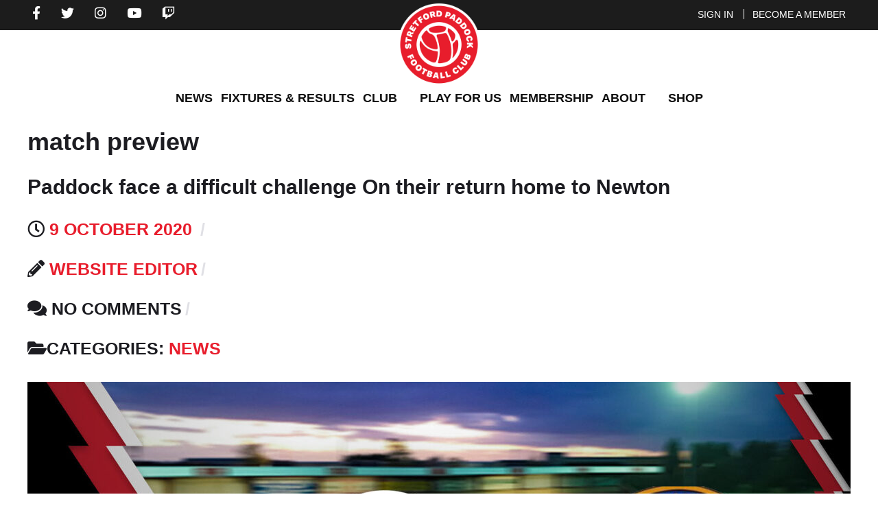

--- FILE ---
content_type: text/html; charset=UTF-8
request_url: https://stretfordpaddockfc.com/tag/match-preview/
body_size: 12862
content:
<!DOCTYPE html><html lang="en-US" dir="ltr"><head><style id="litespeed-ucss">body:after{content:url(/wp-content/plugins/instagram-feed/img/sbi-sprite.png);display:none}@font-face{font-display:swap;font-family:slick;font-style:normal;font-weight:400;src:url(/wp-content/plugins/streamweasels-twitch-integration/public/dist/fonts/slick.eot);src:url(/wp-content/plugins/streamweasels-twitch-integration/public/dist/fonts/slick.eot?#iefix)format("embedded-opentype"),url(/wp-content/plugins/streamweasels-twitch-integration/public/dist/fonts/slick.woff)format("woff"),url(/wp-content/plugins/streamweasels-twitch-integration/public/dist/fonts/slick.ttf)format("truetype"),url(/wp-content/plugins/streamweasels-twitch-integration/public/dist/fonts/slick.svg#slick)format("svg")}:root{--logo-bg-colour:transparent;--logo-border-colour:transparent;--max-width:none;--tile-bg-colour:#0e0e10;--tile-title-colour:#dedee3;--tile-subtitle-colour:#adb8a8;--tile-rounded-corners:0;--hover-colour:transparent;--controls-bg-colour:#000;--controls-arrow-colour:#fff;--controls-border-colour:#fff;--tile-column-count:4;--tile-column-spacing:10;--tile-vods-column-count:2;--tile-vods-column-spacing:20;--status-vertical-distance:25;--status-horizontal-distance:25;--status-logo-accent-colour:#6441a4;--status-logo-background-colour:#6441a4;--status-carousel-background-colour:#fff;--status-carousel-arrow-colour:#000}.g-main-nav .g-dropdown{position:absolute;top:auto;left:auto;opacity:0;visibility:hidden;overflow:hidden;transition:opacity .2s ease-out,transform .2s ease-out;z-index:1}.g-main-nav ul{margin:0;padding:0;list-style:none}@-webkit-viewport{width:device-width}@-moz-viewport{width:device-width}@-ms-viewport{width:device-width}@-o-viewport{width:device-width}@viewport{width:device-width}html{height:100%;font-size:100%;-ms-text-size-adjust:100%;-webkit-text-size-adjust:100%;box-sizing:border-box}*,:after,:before{box-sizing:inherit}body{margin:0}#g-page-surround{min-height:100vh;position:relative}.g-logo img,article,footer,header,main,nav,section{display:block}a{background:0 0;text-decoration:none;color:#e81d2c;transition:all .2s}a:active,a:hover{outline:0}strong{font-weight:700}img{height:auto;max-width:100%;display:inline-block;vertical-align:middle;border:0;-ms-interpolation-mode:bicubic}figure{margin:1em 40px}@media print{body{background:#fff!important;color:#000!important}}.g-container,.g-grid{margin:0 auto;padding:0}.g-grid{display:flex;flex-flow:row wrap;list-style:none;margin:0;text-rendering:optimizespeed}.g-block{flex:1;min-width:0;min-height:0}.size-18{flex:0 18%;width:18%}.size-20{flex:0 20%;width:20%}.size-25{flex:0 25%;width:25%}.size-40{flex:0 40%;width:40%}.size-50{flex:0 50%;width:50%}.size-64{flex:0 64%;width:64%}.size-100{width:100%;max-width:100%;flex-grow:0;flex-basis:100%}.g-main-nav:not(.g-menu-hastouch) .g-dropdown{z-index:10;top:-9999px}.g-main-nav .g-sublevel>li,.g-main-nav .g-toplevel>li{transition:background .2s ease-out,transform .2s ease-out}.g-main-nav .g-toplevel>li{display:inline-block;cursor:pointer}.g-main-nav .g-toplevel>li .g-menu-item-content{display:inline-block;vertical-align:middle;cursor:pointer}.g-main-nav .g-toplevel>li .g-menu-item-container{transition:transform .2s ease-out}.g-main-nav .g-toplevel>li.g-parent .g-menu-parent-indicator{display:inline-block;vertical-align:middle;line-height:normal}.g-go-back a:before,.g-main-nav .g-toplevel>li.g-parent .g-menu-parent-indicator:after{font-family:"Font Awesome 6 Pro","Font Awesome 6 Free",FontAwesome;font-weight:900;opacity:.5}.g-main-nav .g-toplevel>li.g-parent .g-menu-parent-indicator:after{display:inline-block;cursor:pointer;content:"";text-align:right;width:1.25rem;padding:.1rem .25rem .25rem 0;height:1.25rem}.g-main-nav .g-sublevel>li{margin:.3125rem .9375rem;padding:0 0 .2345rem}.g-main-nav .g-sublevel>li .g-menu-item-content{display:inline-block;vertical-align:middle;word-break:break-word}.g-menu-item-container{display:block;position:relative}.g-main-nav .g-standard,.g-main-nav .g-standard .g-sublevel>li{position:relative}.g-main-nav .g-standard .g-dropdown{top:100%}.g-main-nav .g-standard .g-dropdown.g-dropdown-right,.g-offcanvas-left #g-page-surround{left:0}.g-main-nav .g-standard .g-dropdown .g-block{flex-grow:0;flex-basis:100%}.g-go-back a span,.g-go-back.g-level-1,.g-main-nav .g-standard .g-go-back,body .g-offcanvas-hide{display:none}.g-go-back a:before{display:block;text-align:center;width:1.28571em;content:""}h1,h2,h3{margin:.75rem 0 1.5rem;text-rendering:optimizeLegibility}p{margin:1.5rem 0}ul{margin-top:1.5rem;margin-bottom:1.5rem;margin-left:1.5rem;padding:0}ul ul{margin-top:0;margin-bottom:0}.clearfix:after{clear:both;content:"";display:table}#g-offcanvas{position:fixed;top:0;left:0;right:0;bottom:0;overflow-x:hidden;overflow-y:auto;text-align:left;display:none;-webkit-overflow-scrolling:touch}.g-offcanvas-toggle{position:absolute;left:.7rem;line-height:1;cursor:pointer}.g-offcanvas-left #g-offcanvas{right:inherit}.g-content{margin:.625rem;padding:.938rem}body,h3{font-family:"Poppins",sans-serif;font-style:normal}body{font-size:1rem;color:#1c1c21;background:#fff;-webkit-font-smoothing:antialiased;-moz-osx-font-smoothing:auto;font-weight:400;font-size:19px;line-height:1.35}h1{font-size:2.25rem}h2{font-size:1.9rem}h3{font-size:1.5rem;font-weight:700;font-size:30px}@font-face{font-display:swap;font-family:"rockettheme-apps";font-style:normal;font-weight:400;src:url(/wp-content/themes/g5_helium/fonts/rockettheme-apps/rockettheme-apps.eot?669fef87#iefix)format("embedded-opentype"),url(/wp-content/themes/g5_helium/fonts/rockettheme-apps/rockettheme-apps.woff2?669fef87)format("woff2"),url(/wp-content/themes/g5_helium/fonts/rockettheme-apps/rockettheme-apps.woff?669fef87)format("woff"),url(/wp-content/themes/g5_helium/fonts/rockettheme-apps/rockettheme-apps.ttf?669fef87)format("truetype"),url(/wp-content/themes/g5_helium/fonts/rockettheme-apps/rockettheme-apps.svg?669fef87#rockettheme-apps)format("svg")}body ::selection{color:#fff;background:#e81d2c}body ::-moz-selection{color:#fff;background:#e81d2c}body p{margin:1rem 0}a:hover{color:#1c1c21}.g-main-nav .g-standard .g-dropdown{transition:none;width:250px;float:left;margin-left:15px}#g-page-surround{background:#fff;overflow:hidden}@media print{#g-page-surround{background:#fff!important;color:#000!important}}#g-navigation{background:#312f38;color:#fff;z-index:11}#g-navigation,#g-navigation .g-container{position:relative}#g-navigation .g-main-nav .g-toplevel>li{margin:0 .5rem}@media only all and (min-width:48rem) and (max-width:59.99rem){#g-navigation .g-main-nav .g-toplevel>li{margin:0 .2rem}}#g-navigation .g-main-nav .g-toplevel>li>.g-menu-item-container{color:#fff;padding:.2345rem 0}#g-navigation .g-main-nav .g-toplevel>li>.g-menu-item-container>.g-menu-item-content{padding:0 0 .2345rem}#g-navigation .g-main-nav .g-toplevel>li>.g-menu-item-container .g-menu-parent-indicator:after{opacity:.75;width:1rem}#g-navigation .g-main-nav .g-toplevel>li:hover>.g-menu-item-container{color:rgba(255,255,255,.7)}#g-navigation .g-main-nav .g-dropdown{background:#36343e;border:1px solid rgba(255,255,255,.2);border-radius:.25rem}#g-navigation .g-main-nav .g-dropdown>.g-dropdown-column{border:1px solid transparent}#g-footer .g-totop a,#g-navigation .g-main-nav .g-dropdown a,#g-navigation .g-main-nav .g-sublevel>li>.g-menu-item-container{color:#fff}#g-navigation .g-main-nav .g-dropdown a:hover{color:#e81d2c}#g-navigation .g-main-nav .g-dropdown .g-dropdown-column{position:relative}@media print{#g-navigation{background:#fff!important;color:#000!important}}.g-main-nav .g-toplevel>li>.g-menu-item-container{font-size:1rem;font-weight:700}.g-main-nav .g-sublevel>li>.g-menu-item-container,.g-main-nav .g-toplevel>li>.g-menu-item-container{padding:.469rem 0;white-space:normal;overflow-wrap:break-word;word-wrap:break-word;word-break:break-all;transition:.35s ease}.g-main-nav{z-index:20}.g-main-nav .g-toplevel>li>.g-menu-item-container{text-decoration:none;line-height:1}.g-main-nav .g-toplevel>li>.g-menu-item-container>.g-menu-item-content{word-break:normal;line-height:normal}.g-main-nav .g-standard>.g-dropdown:before{top:-7px!important}.g-main-nav .g-standard .g-dropdown:after{left:-30px!important}.g-main-nav .g-dropdown{text-align:left;border-radius:.25rem}.g-main-nav .g-sublevel>li>.g-menu-item-container{line-height:normal;font-size:.85rem;font-weight:700}.g-main-nav .g-sublevel>li>.g-menu-item-container>.g-menu-item-content{word-break:normal;vertical-align:top}.g-main-nav .g-standard .g-dropdown:after{content:"";position:absolute;display:block;top:0;right:-15px;bottom:0;border-left:15px solid transparent;border-right:15px solid transparent;z-index:-1}.g-main-nav .g-standard>.g-dropdown{margin-left:0;margin-top:5px}.g-main-nav .g-standard>.g-dropdown:before{content:"";position:absolute;display:block;left:0;right:0;bottom:0;border-top:5px solid transparent;z-index:-1}#g-mainbar{background:#fff;color:#1c1c21;padding:3rem 0}#g-footer{background:#312f38;padding:3rem 0}#g-footer .g-content{margin:.625rem 0}#g-footer .g-totop{padding:.5rem 0}#g-footer .g-totop a:hover{color:rgba(255,255,255,.6)}@media print{#g-footer{background:#fff!important;color:#000!important}}#g-offcanvas{background:#1c1c1c;width:16rem;color:#eceeef}.g-offcanvas-toggle{font-size:2rem;color:#1c1c1c;width:32px;height:32px;top:1.2rem;z-index:100001;display:none}@media only all and (max-width:60rem){.g-offcanvas-toggle{display:block}}#g-mobilemenu-container{margin:-1.563rem}@media print{#g-offcanvas{background:#fff!important;color:#000!important}}.g-logo{font-family:"Lato","Helvetica","Tahoma","Geneva","Arial","Apple Color Emoji","Segoe UI","Segoe UI Emoji","Segoe UI Symbol",sans-serif;font-weight:900;font-size:1.35rem;vertical-align:middle;text-transform:uppercase}.g-logo.g-logo-helium img{max-height:50px}@media only all and (max-width:47.99rem){.g-logo{display:block;text-align:center;margin:-.85rem 0;padding-left:.938rem}.g-logo img{margin:0 auto}}.g-totop{font-family:"Lato","Helvetica","Tahoma","Geneva","Arial","Apple Color Emoji","Segoe UI","Segoe UI Emoji","Segoe UI Symbol",sans-serif;font-weight:700;text-align:right}@media only all and (max-width:47.99rem){.g-totop{text-align:center}}.g-container{width:75rem}@media only all and (min-width:60rem) and (max-width:74.99rem){.g-container{width:60rem}}@media only all and (min-width:48rem) and (max-width:59.99rem){.g-container{width:48rem}}@media only all and (min-width:60.01rem) and (max-width:47.99rem){.g-container{width:60rem}}@media only all and (max-width:60rem){.g-container{width:100%}}@media only all and (max-width:47.99rem){.g-block,body [class*=size-]{flex-grow:0;flex-basis:100%}body [class*=size-]{max-width:100%}@supports not (flex-wrap:wrap){.g-grid{display:block;flex-wrap:inherit}.g-block{display:block;flex:inherit}}}.platform-content .entries .tease{margin:.625rem 0;padding:.938rem 0}.platform-content .post-thumbnail{display:block;margin:.65rem 0;min-width:0;min-height:0}.platform-content .entry-meta{margin:1.5rem 0}.widget.widget_nav_menu ul.menu{margin-left:0;list-style:none}@font-face{font-display:swap;font-family:"Tusker Grotesk";src:local("Tusker Grotesk 3700 Bold"),local("Tusker-Grotesk-3700-Bold"),url(/wp-content/themes/g5_helium/fonts/TuskerGrotesk-3700Bold.woff2)format("woff2"),url(/wp-content/themes/g5_helium/fonts/TuskerGrotesk-3700Bold.woff)format("woff");font-weight:700;font-style:normal;font-display:swap}:root{--red:#e81d2c!important;--dark-red:#b70000!important;--black:#1c1c1c!important;--grey:#e3e3e3!important}h1,h2{font-family:"Poppins",sans-serif;font-weight:800;font-style:normal}.g-container{width:1200px;max-width:95%}#g-top,.button{color:#fff;text-transform:uppercase;position:relative}.button{display:inline-block;font-size:21px;font-weight:600;background:var(--dark-red);border-radius:4px;padding:17.5px 35px;overflow:hidden!important}.button:hover{background:var(--black);color:#fff}.button:before{content:"";display:block;position:absolute;left:0;top:0;width:100%;height:100%;z-index:3;background:linear-gradient(to right,transparent,#fff);transform:skewX(-15deg) translateX(-120%);transition:none;opacity:.3}.button:hover:before{transform:skewX(-15deg) translateX(120%);transition:.8s ease transform}#g-top{background-color:var(--black);height:44px;z-index:55}#g-top .g-container{width:100%}#g-top .g-content{margin:0;padding:0}#g-top .g-logo{display:block;width:120px;height:120px;top:5px;position:absolute;left:50%;margin-left:-60px}#g-top .g-logo.g-logo-helium img{max-height:120px}#g-top .menu{margin:7px 0 0;text-align:right}#g-top .menu li{display:inline-block;padding:0 15px 0 12px;border-right:1px solid #fff;line-height:14px}#g-top .menu li:last-child{border:0}#g-top .menu li a{font-size:14px;text-transform:uppercase;font-weight:300;color:#fff}#g-footer a,#g-top .menu li a:hover{color:#ccc}#g-top .top-social{color:#fff;display:inline-block;margin:7px 15px 0}#g-footer a:hover,#g-navigation .g-main-nav .g-toplevel>li>.g-menu-item-container:hover>.g-menu-item-content,#g-navigation:hover .g-main-nav .g-toplevel>li>.g-menu-item-container .g-menu-parent-indicator,#g-stickymenu .g-main-nav .g-toplevel>li>.g-menu-item-container:hover>.g-menu-item-content,#g-top .top-social:hover{color:var(--red)}#g-navigation{background:#fff;padding-top:75px;transition:all .3s ease-in-out}#g-mainbar,#g-navigation .g-content{padding:0}#g-navigation .g-main-nav .g-sublevel>li>.g-menu-item-container,#g-navigation .g-main-nav .g-toplevel>li>.g-menu-item-container,#g-stickymenu .g-main-nav .g-sublevel>li>.g-menu-item-container,#g-stickymenu .g-main-nav .g-toplevel>li>.g-menu-item-container{font-size:18px;font-weight:600;text-transform:uppercase}#g-navigation:hover .g-main-nav .g-toplevel>li>.g-menu-item-container{color:#222}#g-navigation .g-main-nav .g-toplevel>li>.g-menu-item-container .g-menu-parent-indicator,#g-stickymenu .g-main-nav .g-toplevel>li>.g-menu-item-container .g-menu-parent-indicator{vertical-align:middle;font-size:14px;top:1px;position:relative}#g-navigation .g-main-nav .g-toplevel>li,#g-stickymenu .g-main-nav .g-toplevel>li{margin:0 22.5px}#g-navigation .g-main-nav ul,#g-stickymenu .g-main-nav ul{text-align:center}#g-navigation .g-main-nav ul.g-sublevel,#g-stickymenu .g-main-nav ul.g-sublevel{text-align:left}#g-navigation .g-main-nav .g-sublevel>li:hover>.g-menu-item-container,#g-navigation .g-main-nav .g-toplevel>li>.g-menu-item-container>.g-menu-item-content,#g-stickymenu .g-main-nav .g-sublevel>li:hover>.g-menu-item-container,#g-stickymenu .g-main-nav .g-toplevel>li>.g-menu-item-container>.g-menu-item-content{color:#0f0f0f}#g-navigation .g-main-nav .g-dropdown,#g-stickymenu .g-main-nav .g-dropdown{background:var(--red);border:0;box-shadow:2px 2px 2px rgba(0,0,0,.2)}#g-navigation .g-main-nav .g-sublevel>li:not(:last-child)>.g-menu-item-container,#g-stickymenu .g-main-nav .g-sublevel>li:not(:last-child)>.g-menu-item-container{border-bottom:1px solid rgba(255,255,255,.4)}#g-navigation .g-main-nav .g-toplevel>li>.g-menu-item-container .g-menu-parent-indicator:after,#g-stickymenu .g-main-nav .g-toplevel>li>.g-menu-item-container .g-menu-parent-indicator:after{content:""!important}#g-stickymenu .g-main-nav .g-sublevel>li>.g-menu-item-container{color:#fff}#g-mainbar .g-content{margin:0;padding:0}#g-content-bottom{color:#fff;text-align:center;background:var(--red)url(/wp-content/themes/g5_helium/images/header_bg_half.webp)top center;padding:65px 0}#g-content-bottom .widget_media_image{width:33.33%;display:inline-block}#g-content-bottom h2{letter-spacing:2px}#g-wrapper-bottom{background:var(--dark-red)}#g-copyright,#g-footer{width:1350px;max-width:95%;margin:0 auto;position:relative;top:-75px}#g-footer{background:var(--black);color:#fff;padding:25px 0 0}#g-footer h2{font-size:32px;font-weight:600}#g-footer .footer-logo{width:150px;margin-bottom:50px}#g-footer .menu li{margin:1rem 0}#g-footer .footer-social{font-size:30px;position:relative;top:35px}#g-footer .footer-social a{display:inline-block;margin:0 10px}#g-copyright{background-color:#000;color:gray;font-size:17px}#g-copyright .g-content{margin:0}#g-copyright .menu{text-align:right;margin:1rem 0}#g-copyright .menu li{display:inline-block;padding:0 15px}#g-copyright .menu li a{color:gray}#g-copyright .menu li a:hover{color:var(--grey)}#g-stickymenu{position:fixed;width:100%;left:0;top:-210px;background:#fff;opacity:0;box-shadow:2px 2px 2px rgba(0,0,0,.2);height:95px;display:flex;align-items:center}#g-stickymenu .g-container{width:100%;max-width:100%;padding:0 35px}#g-page-surround .platform-content .entries .g-block .tease,#g-stickymenu .g-content{margin:0;padding:0}#g-stickymenu .g-logo.g-logo-helium img{max-height:90px;position:absolute;top:2.5px}#g-stickymenu .widget_custom_html{text-align:right}#g-stickymenu .top-social{position:relative;display:inline-block;margin:0 7.5px;top:8px}body #g-page-surround .entry-meta>div[class^=meta-]{font-family:"Poppins",sans-serif;font-weight:700;font-size:25px;margin-top:25px;display:block;pointer-events:none;cursor:default;text-decoration:none}@media only screen and (max-width:1700px){#g-navigation .g-main-nav .g-toplevel>li,#g-stickymenu .g-main-nav .g-toplevel>li{margin:0 17.5px}}@media (max-width:1600px){#g-navigation .g-main-nav .g-toplevel>li,#g-stickymenu .g-main-nav .g-toplevel>li{margin:0 13.5px}}@media (max-width:1500px){#g-stickymenu .g-main-nav .g-toplevel>li>.g-menu-item-container>.g-menu-item-content,.g-main-nav .g-sublevel>li>.g-menu-item-container>.g-menu-item-content{font-size:16px}}@media (max-width:1400px){#g-navigation .g-main-nav .g-toplevel>li,#g-stickymenu .g-main-nav .g-toplevel>li{margin:0 10px}}@media (max-width:1300px){#g-navigation .g-main-nav .g-toplevel>li,#g-stickymenu .g-main-nav .g-toplevel>li{margin:0 6px}#g-stickymenu .g-main-nav .g-toplevel>li>.g-menu-item-container>.g-menu-item-content{font-size:15px}.g-main-nav .g-sublevel>li>.g-menu-item-container>.g-menu-item-content{font-size:14px}}@media (max-width:1200px){body{font-size:17px}#g-stickymenu .g-main-nav .g-toplevel>li>.g-menu-item-container>.g-menu-item-content{font-size:14px}#g-stickymenu .top-social{margin:0 5px}}@media (max-width:1100px){#g-stickymenu .g-main-nav .g-toplevel>li{margin:0 2.5px}#g-stickymenu .g-main-nav .g-toplevel>li>.g-menu-item-container .g-menu-parent-indicator{display:none}#g-copyright{font-size:14px}}@media (max-width:960px){.g-offcanvas-toggle{color:var(--red);top:65px;left:25px}#g-stickymenu{display:none}#g-footer{font-size:14px}#g-footer h2{font-size:25px}#g-footer .footer-social{font-size:24px}#g-copyright{font-size:11px}}@media (max-width:767px){#g-footer,body{font-size:16px}#g-top .size-40{flex:0 40%;width:40%}#g-top .size-20{flex:0 20%;width:20%}#g-top .top-social{margin:12px 7px 0}#g-top .menu li{padding:0 0 0 5px;border-right:0;line-height:28px}#g-top .g-logo{top:42px}#g-top .menu li a{font-size:12px}#g-content-bottom .widget_media_image{width:calc(33.33% - 30px);margin:0 15px}#g-footer{text-align:center}#g-footer .footer-logo{margin:0 auto 25px}#g-footer .g-content{margin:0;padding:0}#g-footer .footer-social{font-size:23px;top:5px}#g-content-bottom{padding:13px 0 65px}#g-copyright{font-size:13px;text-align:center;padding:7.5px 0}#g-copyright p{margin:5px 0}#g-copyright .g-content{margin:0;padding:0}#g-copyright .menu{text-align:center;margin:7px 0}}@media (max-width:500px){h3{font-size:25px}#g-top .menu li a{font-size:10px}#g-top .top-social{margin:12px 5px 0}}@media (max-width:392px){h3{font-size:20px}#g-top .top-social{margin:12px 4px 0;font-size:15px}#g-top .menu li a{font-size:9px}}.fa{font-family:var(--fa-style-family,"Font Awesome 6 Free");font-weight:var(--fa-style,900)}.fa,.fa-brands,.far{-moz-osx-font-smoothing:grayscale;-webkit-font-smoothing:antialiased;display:var(--fa-display,inline-block);font-style:normal;font-variant:normal;line-height:1;text-rendering:auto}.far{font-family:"Font Awesome 6 Free"}.fa-brands{font-family:"Font Awesome 6 Brands"}.fa-fw{text-align:center;width:1.25em}.fa-pencil-alt:before,.fa-pencil:before{content:""}.fa-comments:before{content:""}.fa-bars:before{content:""}.fa-chevron-up:before{content:""}.fa-folder-open:before{content:""}.fa-clock:before{content:""}.fa-sr-only-focusable:not(:focus),.sr-only-focusable:not(:focus){position:absolute;width:1px;height:1px;padding:0;margin:-1px;overflow:hidden;clip:rect(0,0,0,0);white-space:nowrap;border-width:0}:host,:root{--fa-style-family-brands:"Font Awesome 6 Brands";--fa-font-brands:normal 400 1em/1 "Font Awesome 6 Brands"}@font-face{font-display:swap;font-family:"Font Awesome 6 Brands";font-style:normal;font-weight:400;font-display:block;src:url(/wp-content/plugins/gantry5/assets/webfonts/fa-brands-400.woff2)format("woff2"),url(/wp-content/plugins/gantry5/assets/webfonts/fa-brands-400.ttf)format("truetype")}.fa-brands{font-weight:400}.fa-facebook-f:before{content:""}.fa-twitch:before{content:""}.fa-instagram:before{content:""}.fa-youtube:before{content:""}.fa-twitter:before{content:""}:host,:root{--fa-font-regular:normal 400 1em/1 "Font Awesome 6 Free"}@font-face{font-display:swap;font-family:"Font Awesome 6 Free";font-style:normal;font-weight:400;font-display:block;src:url(/wp-content/plugins/gantry5/assets/webfonts/fa-regular-400.woff2)format("woff2"),url(/wp-content/plugins/gantry5/assets/webfonts/fa-regular-400.ttf)format("truetype")}.far{font-weight:400}:host,:root{--fa-style-family-classic:"Font Awesome 6 Free";--fa-font-solid:normal 900 1em/1 "Font Awesome 6 Free"}@font-face{font-display:swap;font-family:"Font Awesome 6 Free";font-style:normal;font-weight:900;font-display:block;src:url(/wp-content/plugins/gantry5/assets/webfonts/fa-solid-900.woff2)format("woff2"),url(/wp-content/plugins/gantry5/assets/webfonts/fa-solid-900.ttf)format("truetype")}@font-face{font-display:swap;font-family:"Font Awesome 5 Brands";font-display:block;font-weight:400;src:url(/wp-content/plugins/gantry5/assets/webfonts/fa-brands-400.woff2)format("woff2"),url(/wp-content/plugins/gantry5/assets/webfonts/fa-brands-400.ttf)format("truetype")}@font-face{font-display:swap;font-family:"Font Awesome 5 Free";font-display:block;font-weight:900;src:url(/wp-content/plugins/gantry5/assets/webfonts/fa-solid-900.woff2)format("woff2"),url(/wp-content/plugins/gantry5/assets/webfonts/fa-solid-900.ttf)format("truetype")}@font-face{font-display:swap;font-family:"Font Awesome 5 Free";font-display:block;font-weight:400;src:url(/wp-content/plugins/gantry5/assets/webfonts/fa-regular-400.woff2)format("woff2"),url(/wp-content/plugins/gantry5/assets/webfonts/fa-regular-400.ttf)format("truetype")}@font-face{font-display:swap;font-family:"FontAwesome";font-display:block;src:url(/wp-content/plugins/gantry5/assets/webfonts/fa-solid-900.woff2)format("woff2"),url(/wp-content/plugins/gantry5/assets/webfonts/fa-solid-900.ttf)format("truetype")}@font-face{font-display:swap;font-family:"FontAwesome";font-display:block;src:url(/wp-content/plugins/gantry5/assets/webfonts/fa-brands-400.woff2)format("woff2"),url(/wp-content/plugins/gantry5/assets/webfonts/fa-brands-400.ttf)format("truetype")}@font-face{font-display:swap;font-family:"FontAwesome";font-display:block;src:url(/wp-content/plugins/gantry5/assets/webfonts/fa-regular-400.woff2)format("woff2"),url(/wp-content/plugins/gantry5/assets/webfonts/fa-regular-400.ttf)format("truetype");unicode-range:u+f003,u+f006,u+f014,u+f016-f017,u+f01a-f01b,u+f01d,u+f022,u+f03e,u+f044,u+f046,u+f05c-f05d,u+f06e,u+f070,u+f087-f088,u+f08a,u+f094,u+f096-f097,u+f09d,u+f0a0,u+f0a2,u+f0a4-f0a7,u+f0c5,u+f0c7,u+f0e5-f0e6,u+f0eb,u+f0f6-f0f8,u+f10c,u+f114-f115,u+f118-f11a,u+f11c-f11d,u+f133,u+f147,u+f14e,u+f150-f152,u+f185-f186,u+f18e,u+f190-f192,u+f196,u+f1c1-f1c9,u+f1d9,u+f1db,u+f1e3,u+f1ea,u+f1f7,u+f1f9,u+f20a,u+f247-f248,u+f24a,u+f24d,u+f255-f25b,u+f25d,u+f271-f274,u+f278,u+f27b,u+f28c,u+f28e,u+f29c,u+f2b5,u+f2b7,u+f2ba,u+f2bc,u+f2be,u+f2c0-f2c1,u+f2c3,u+f2d0,u+f2d2,u+f2d4,u+f2dc}@font-face{font-display:swap;font-family:"FontAwesome";font-display:block;src:url(/wp-content/plugins/gantry5/assets/webfonts/fa-v4compatibility.woff2)format("woff2"),url(/wp-content/plugins/gantry5/assets/webfonts/fa-v4compatibility.ttf)format("truetype");unicode-range:u+f041,u+f047,u+f065-f066,u+f07d-f07e,u+f080,u+f08b,u+f08e,u+f090,u+f09a,u+f0ac,u+f0ae,u+f0b2,u+f0d0,u+f0d6,u+f0e4,u+f0ec,u+f10a-f10b,u+f123,u+f13e,u+f148-f149,u+f14c,u+f156,u+f15e,u+f160-f161,u+f163,u+f175-f178,u+f195,u+f1f8,u+f219,u+f27a}#g-page-surround .platform-content .entries{margin:-.938rem}#g-page-surround .platform-content .entries .g-block{padding:0 .938rem}#g-page-surround .entry-meta{margin-top:0;margin-bottom:2rem}#g-page-surround .entry-meta>div[class^=meta-]{display:inline-block;margin:0;font-family:"Raleway","Helvetica","Tahoma","Geneva","Arial","Apple Color Emoji","Segoe UI","Segoe UI Emoji","Segoe UI Symbol",sans-serif;text-transform:uppercase;font-size:.85rem;line-height:1.35}#g-page-surround .entry-meta>div[class^=meta-]:not(:last-child):after{content:"/";margin:0 5px;color:#e0e0e5}@font-face{font-display:swap;font-family:"Defaults";src:url(/wp-content/uploads/smile_fonts/Defaults/Defaults.eot?sni4t6);src:url(/wp-content/uploads/smile_fonts/Defaults/Defaults.eot?sni4t6#iefix)format("embedded-opentype"),url(/wp-content/uploads/smile_fonts/Defaults/Defaults.ttf?sni4t6)format("truetype"),url(/wp-content/uploads/smile_fonts/Defaults/Defaults.woff?sni4t6)format("woff"),url(/wp-content/uploads/smile_fonts/Defaults/Defaults.svg?sni4t6#Defaults)format("svg");font-weight:400;font-style:normal;font-display:block}</style><script data-no-optimize="1">var litespeed_docref=sessionStorage.getItem("litespeed_docref");litespeed_docref&&(Object.defineProperty(document,"referrer",{get:function(){return litespeed_docref}}),sessionStorage.removeItem("litespeed_docref"));</script> <meta name="viewport" content="width=device-width, initial-scale=1.0"><meta http-equiv="X-UA-Compatible" content="IE=edge" /><meta http-equiv="Content-Type" content="text/html; charset=UTF-8" /><link rel="profile" href="http://gmpg.org/xfn/11" /><link rel="pingback" href="https://stretfordpaddockfc.com/xmlrpc.php" /><title>match preview &#8211; Stretford Paddock Football Club</title><meta name='robots' content='max-image-preview:large' /><link rel='dns-prefetch' href='//embed.twitch.tv' /><link rel="alternate" type="application/rss+xml" title="Stretford Paddock Football Club &raquo; match preview Tag Feed" href="https://stretfordpaddockfc.com/tag/match-preview/feed/" /> <script></script><link rel="https://api.w.org/" href="https://stretfordpaddockfc.com/wp-json/" /><link rel="alternate" title="JSON" type="application/json" href="https://stretfordpaddockfc.com/wp-json/wp/v2/tags/45" /><link rel="EditURI" type="application/rsd+xml" title="RSD" href="https://stretfordpaddockfc.com/xmlrpc.php?rsd" /><meta name="generator" content="WordPress 6.9" /><meta name="generator" content="MasterSlider 3.7.8 - Responsive Touch Image Slider" /><meta name="generator" content="Powered by WPBakery Page Builder - drag and drop page builder for WordPress."/>
<noscript><style>.wpb_animate_when_almost_visible { opacity: 1; }</style></noscript><link rel="preconnect" href="https://fonts.googleapis.com"><link rel="preconnect" href="https://fonts.gstatic.com" crossorigin><link rel="apple-touch-icon" sizes="180x180" href="/apple-touch-icon.png"><link rel="icon" type="image/png" sizes="32x32" href="/favicon-32x32.png"><link rel="icon" type="image/png" sizes="16x16" href="/favicon-16x16.png"><link rel="manifest" href="/site.webmanifest"><link rel="mask-icon" href="/safari-pinned-tab.svg" color="#5bbad5"><meta name="msapplication-TileColor" content="#00aba9"><meta name="theme-color" content="#ffffff"><style id='wp-block-image-inline-css' type='text/css'>.wp-block-image>a,.wp-block-image>figure>a{display:inline-block}.wp-block-image img{box-sizing:border-box;height:auto;max-width:100%;vertical-align:bottom}@media not (prefers-reduced-motion){.wp-block-image img.hide{visibility:hidden}.wp-block-image img.show{animation:show-content-image .4s}}.wp-block-image[style*=border-radius] img,.wp-block-image[style*=border-radius]>a{border-radius:inherit}.wp-block-image.has-custom-border img{box-sizing:border-box}.wp-block-image.aligncenter{text-align:center}.wp-block-image.alignfull>a,.wp-block-image.alignwide>a{width:100%}.wp-block-image.alignfull img,.wp-block-image.alignwide img{height:auto;width:100%}.wp-block-image .aligncenter,.wp-block-image .alignleft,.wp-block-image .alignright,.wp-block-image.aligncenter,.wp-block-image.alignleft,.wp-block-image.alignright{display:table}.wp-block-image .aligncenter>figcaption,.wp-block-image .alignleft>figcaption,.wp-block-image .alignright>figcaption,.wp-block-image.aligncenter>figcaption,.wp-block-image.alignleft>figcaption,.wp-block-image.alignright>figcaption{caption-side:bottom;display:table-caption}.wp-block-image .alignleft{float:left;margin:.5em 1em .5em 0}.wp-block-image .alignright{float:right;margin:.5em 0 .5em 1em}.wp-block-image .aligncenter{margin-left:auto;margin-right:auto}.wp-block-image :where(figcaption){margin-bottom:1em;margin-top:.5em}.wp-block-image.is-style-circle-mask img{border-radius:9999px}@supports ((-webkit-mask-image:none) or (mask-image:none)) or (-webkit-mask-image:none){.wp-block-image.is-style-circle-mask img{border-radius:0;-webkit-mask-image:url('data:image/svg+xml;utf8,<svg viewBox="0 0 100 100" xmlns="http://www.w3.org/2000/svg"><circle cx="50" cy="50" r="50"/></svg>');mask-image:url('data:image/svg+xml;utf8,<svg viewBox="0 0 100 100" xmlns="http://www.w3.org/2000/svg"><circle cx="50" cy="50" r="50"/></svg>');mask-mode:alpha;-webkit-mask-position:center;mask-position:center;-webkit-mask-repeat:no-repeat;mask-repeat:no-repeat;-webkit-mask-size:contain;mask-size:contain}}:root :where(.wp-block-image.is-style-rounded img,.wp-block-image .is-style-rounded img){border-radius:9999px}.wp-block-image figure{margin:0}.wp-lightbox-container{display:flex;flex-direction:column;position:relative}.wp-lightbox-container img{cursor:zoom-in}.wp-lightbox-container img:hover+button{opacity:1}.wp-lightbox-container button{align-items:center;backdrop-filter:blur(16px) saturate(180%);background-color:#5a5a5a40;border:none;border-radius:4px;cursor:zoom-in;display:flex;height:20px;justify-content:center;opacity:0;padding:0;position:absolute;right:16px;text-align:center;top:16px;width:20px;z-index:100}@media not (prefers-reduced-motion){.wp-lightbox-container button{transition:opacity .2s ease}}.wp-lightbox-container button:focus-visible{outline:3px auto #5a5a5a40;outline:3px auto -webkit-focus-ring-color;outline-offset:3px}.wp-lightbox-container button:hover{cursor:pointer;opacity:1}.wp-lightbox-container button:focus{opacity:1}.wp-lightbox-container button:focus,.wp-lightbox-container button:hover,.wp-lightbox-container button:not(:hover):not(:active):not(.has-background){background-color:#5a5a5a40;border:none}.wp-lightbox-overlay{box-sizing:border-box;cursor:zoom-out;height:100vh;left:0;overflow:hidden;position:fixed;top:0;visibility:hidden;width:100%;z-index:100000}.wp-lightbox-overlay .close-button{align-items:center;cursor:pointer;display:flex;justify-content:center;min-height:40px;min-width:40px;padding:0;position:absolute;right:calc(env(safe-area-inset-right) + 16px);top:calc(env(safe-area-inset-top) + 16px);z-index:5000000}.wp-lightbox-overlay .close-button:focus,.wp-lightbox-overlay .close-button:hover,.wp-lightbox-overlay .close-button:not(:hover):not(:active):not(.has-background){background:none;border:none}.wp-lightbox-overlay .lightbox-image-container{height:var(--wp--lightbox-container-height);left:50%;overflow:hidden;position:absolute;top:50%;transform:translate(-50%,-50%);transform-origin:top left;width:var(--wp--lightbox-container-width);z-index:9999999999}.wp-lightbox-overlay .wp-block-image{align-items:center;box-sizing:border-box;display:flex;height:100%;justify-content:center;margin:0;position:relative;transform-origin:0 0;width:100%;z-index:3000000}.wp-lightbox-overlay .wp-block-image img{height:var(--wp--lightbox-image-height);min-height:var(--wp--lightbox-image-height);min-width:var(--wp--lightbox-image-width);width:var(--wp--lightbox-image-width)}.wp-lightbox-overlay .wp-block-image figcaption{display:none}.wp-lightbox-overlay button{background:none;border:none}.wp-lightbox-overlay .scrim{background-color:#fff;height:100%;opacity:.9;position:absolute;width:100%;z-index:2000000}.wp-lightbox-overlay.active{visibility:visible}@media not (prefers-reduced-motion){.wp-lightbox-overlay.active{animation:turn-on-visibility .25s both}.wp-lightbox-overlay.active img{animation:turn-on-visibility .35s both}.wp-lightbox-overlay.show-closing-animation:not(.active){animation:turn-off-visibility .35s both}.wp-lightbox-overlay.show-closing-animation:not(.active) img{animation:turn-off-visibility .25s both}.wp-lightbox-overlay.zoom.active{animation:none;opacity:1;visibility:visible}.wp-lightbox-overlay.zoom.active .lightbox-image-container{animation:lightbox-zoom-in .4s}.wp-lightbox-overlay.zoom.active .lightbox-image-container img{animation:none}.wp-lightbox-overlay.zoom.active .scrim{animation:turn-on-visibility .4s forwards}.wp-lightbox-overlay.zoom.show-closing-animation:not(.active){animation:none}.wp-lightbox-overlay.zoom.show-closing-animation:not(.active) .lightbox-image-container{animation:lightbox-zoom-out .4s}.wp-lightbox-overlay.zoom.show-closing-animation:not(.active) .lightbox-image-container img{animation:none}.wp-lightbox-overlay.zoom.show-closing-animation:not(.active) .scrim{animation:turn-off-visibility .4s forwards}}@keyframes show-content-image{0%{visibility:hidden}99%{visibility:hidden}to{visibility:visible}}@keyframes turn-on-visibility{0%{opacity:0}to{opacity:1}}@keyframes turn-off-visibility{0%{opacity:1;visibility:visible}99%{opacity:0;visibility:visible}to{opacity:0;visibility:hidden}}@keyframes lightbox-zoom-in{0%{transform:translate(calc((-100vw + var(--wp--lightbox-scrollbar-width))/2 + var(--wp--lightbox-initial-left-position)),calc(-50vh + var(--wp--lightbox-initial-top-position))) scale(var(--wp--lightbox-scale))}to{transform:translate(-50%,-50%) scale(1)}}@keyframes lightbox-zoom-out{0%{transform:translate(-50%,-50%) scale(1);visibility:visible}99%{visibility:visible}to{transform:translate(calc((-100vw + var(--wp--lightbox-scrollbar-width))/2 + var(--wp--lightbox-initial-left-position)),calc(-50vh + var(--wp--lightbox-initial-top-position))) scale(var(--wp--lightbox-scale));visibility:hidden}}
/*# sourceURL=https://stretfordpaddockfc.com/wp-includes/blocks/image/style.min.css */</style></head><body class="gantry g-helium-style g-offcanvas-left g-default g-style-preset1 archive tag tag-match-preview tag-45 wp-theme-g5_helium site outline-default dir-ltr _masterslider _msp_version_3.7.8 wpb-js-composer js-comp-ver-7.9 vc_responsive"><div id="g-offcanvas"  data-g-offcanvas-swipe="1" data-g-offcanvas-css3="1"><div class="g-grid"><div class="g-block size-100"><div id="mobile-menu-5697-particle" class="g-content g-particle"><div id="g-mobilemenu-container" data-g-menu-breakpoint="960px"></div></div></div></div></div><div id="g-page-surround"><div class="g-offcanvas-hide g-offcanvas-toggle" role="navigation" data-offcanvas-toggle aria-controls="g-offcanvas" aria-expanded="false"><i class="fa fa-fw fa-bars"></i></div><section id="g-top"><div class="g-container"><div class="g-grid"><div class="g-block size-40"><div class="g-content"><div id="custom_html-2" class="widget_text widget widget_custom_html"><div class="textwidget custom-html-widget"><a href="https://www.facebook.com/StretfordPaddck/" target="_blank" class="top-social"><i class="fa-brands fa-facebook-f"></i></a><a href="https://twitter.com/SPaddockFC" target="_blank" class="top-social"><i class="fa-brands fa-twitter"></i></a><a href="https://www.instagram.com/stretfordpaddck" target="_blank" class="top-social"><i class="fa-brands fa-instagram"></i></a><a href="https://www.youtube.com/c/StretfordPaddock" target="_blank" class="top-social"><i class="fa-brands fa-youtube"></i></a><a href="https://www.twitch.tv/stretford_paddock_fc" target="_blank" class="top-social"><i class="fa-brands fa-twitch"></i></a></div></div></div></div><div class="g-block size-20"><div id="logo-9608-particle" class="g-content g-particle">            <a href="https://stretfordpaddockfc.com" target="_self" title="" aria-label="" rel="home" class="g-logo g-logo-helium">
<img src="https://stretfordpaddockfc.com/wp-content/themes/g5_helium/custom/images/logo_600.webp"  alt="" />
</a></div></div><div class="g-block size-40"><div class="g-content"><div id="nav_menu-2" class="widget widget_nav_menu"><div class="menu-top-menu-container"><ul id="menu-top-menu" class="menu"><li id="menu-item-66" class="menu-item menu-item-type-custom menu-item-object-custom menu-item-66"><a href="https://stretfordpaddockfc.com/community/login-redirect/">Sign In</a></li><li id="menu-item-65" class="menu-item menu-item-type-custom menu-item-object-custom menu-item-65"><a target="_blank" href="https://stretfordpaddockfc.com/community/">Become a member</a></li></ul></div></div></div></div></div></div></section><section id="g-navigation"><div class="g-container"><div class="g-grid"><div class="g-block size-100"><div id="menu-6409-particle" class="g-content g-particle"><nav class="g-main-nav" data-g-hover-expand="true"><ul class="g-toplevel"><li class="g-menu-item g-menu-item-type-post_type g-menu-item-36 g-standard  ">
<a class="g-menu-item-container" href="https://stretfordpaddockfc.com/news/">
<span class="g-menu-item-content">
<span class="g-menu-item-title">News</span>
</span>
</a></li><li class="g-menu-item g-menu-item-type-post_type g-menu-item-35 g-standard  ">
<a class="g-menu-item-container" href="https://stretfordpaddockfc.com/results/">
<span class="g-menu-item-content">
<span class="g-menu-item-title">Fixtures &amp; Results</span>
</span>
</a></li><li class="g-menu-item g-menu-item-type-post_type g-menu-item-34 g-parent g-standard g-menu-item-link-parent " style="position: relative;">
<a class="g-menu-item-container" href="https://stretfordpaddockfc.com/teams/">
<span class="g-menu-item-content">
<span class="g-menu-item-title">Club</span>
</span>
<span class="g-menu-parent-indicator" data-g-menuparent=""></span>                            </a><ul class="g-dropdown g-inactive g-fade-in-up g-dropdown-right" style="width:300px;" data-g-item-width="300px"><li class="g-dropdown-column"><div class="g-grid"><div class="g-block size-100"><ul class="g-sublevel"><li class="g-level-1 g-go-back">
<a class="g-menu-item-container" href="#" data-g-menuparent=""><span>Back</span></a></li><li class="g-menu-item g-menu-item-type-post_type g-menu-item-33  ">
<a class="g-menu-item-container" href="https://stretfordpaddockfc.com/first-team/">
<span class="g-menu-item-content">
<span class="g-menu-item-title">First Team</span>
</span>
</a></li><li class="g-menu-item g-menu-item-type-post_type g-menu-item-32  ">
<a class="g-menu-item-container" href="https://stretfordpaddockfc.com/reserves/">
<span class="g-menu-item-content">
<span class="g-menu-item-title">Reserves</span>
</span>
</a></li><li class="g-menu-item g-menu-item-type-post_type g-menu-item-10875  ">
<a class="g-menu-item-container" href="https://stretfordpaddockfc.com/womens-team/">
<span class="g-menu-item-content">
<span class="g-menu-item-title">Women’s Team</span>
</span>
</a></li><li class="g-menu-item g-menu-item-type-post_type g-menu-item-31  ">
<a class="g-menu-item-container" href="https://stretfordpaddockfc.com/u21s/">
<span class="g-menu-item-content">
<span class="g-menu-item-title">U21s</span>
</span>
</a></li><li class="g-menu-item g-menu-item-type-post_type g-menu-item-9723  ">
<a class="g-menu-item-container" href="https://stretfordpaddockfc.com/juniors/">
<span class="g-menu-item-content">
<span class="g-menu-item-title">Juniors</span>
</span>
</a></li></ul></div></div></li></ul></li><li class="g-menu-item g-menu-item-type-post_type g-menu-item-30 g-standard  ">
<a class="g-menu-item-container" href="https://stretfordpaddockfc.com/play-for-us/">
<span class="g-menu-item-content">
<span class="g-menu-item-title">Play For Us</span>
</span>
</a></li><li class="g-menu-item g-menu-item-type-custom g-menu-item-10164 g-standard  ">
<a class="g-menu-item-container" href="https://stretfordpaddockfc.com/fan-ownership/">
<span class="g-menu-item-content">
<span class="g-menu-item-title">Membership</span>
</span>
</a></li><li class="g-menu-item g-menu-item-type-post_type g-menu-item-29 g-parent g-standard g-menu-item-link-parent ">
<a class="g-menu-item-container" href="https://stretfordpaddockfc.com/about/">
<span class="g-menu-item-content">
<span class="g-menu-item-title">About</span>
</span>
<span class="g-menu-parent-indicator" data-g-menuparent=""></span>                            </a><ul class="g-dropdown g-inactive g-fade-in-up g-dropdown-right"><li class="g-dropdown-column"><div class="g-grid"><div class="g-block size-100"><ul class="g-sublevel"><li class="g-level-1 g-go-back">
<a class="g-menu-item-container" href="#" data-g-menuparent=""><span>Back</span></a></li><li class="g-menu-item g-menu-item-type-post_type g-menu-item-50  ">
<a class="g-menu-item-container" href="https://stretfordpaddockfc.com/fan-ownership/">
<span class="g-menu-item-content">
<span class="g-menu-item-title">Fan Ownership</span>
</span>
</a></li><li class="g-menu-item g-menu-item-type-post_type g-menu-item-48  ">
<a class="g-menu-item-container" href="https://stretfordpaddockfc.com/sponsorship/">
<span class="g-menu-item-content">
<span class="g-menu-item-title">Sponsorship</span>
</span>
</a></li><li class="g-menu-item g-menu-item-type-post_type g-menu-item-51  ">
<a class="g-menu-item-container" href="https://stretfordpaddockfc.com/academy/">
<span class="g-menu-item-content">
<span class="g-menu-item-title">Academy</span>
</span>
</a></li><li class="g-menu-item g-menu-item-type-post_type g-menu-item-49  ">
<a class="g-menu-item-container" href="https://stretfordpaddockfc.com/faqs/">
<span class="g-menu-item-content">
<span class="g-menu-item-title">FAQs</span>
</span>
</a></li><li class="g-menu-item g-menu-item-type-post_type g-menu-item-9809  ">
<a class="g-menu-item-container" href="https://stretfordpaddockfc.com/club-history/">
<span class="g-menu-item-content">
<span class="g-menu-item-title">Club History</span>
</span>
</a></li></ul></div></div></li></ul></li><li class="g-menu-item g-menu-item-type-custom g-menu-item-9839 g-standard  ">
<a class="g-menu-item-container" href="https://shop.stretfordpaddockfc.com/" target="_blank" rel="noopener&#x20;noreferrer">
<span class="g-menu-item-content">
<span class="g-menu-item-title">Shop</span>
</span>
</a></li></ul></nav></div></div></div></div></section><section id="g-stickymenu"><div class="g-container"><div class="g-grid"><div class="g-block size-18"><div id="logo-1240-particle" class="g-content g-particle">            <a href="https://stretfordpaddockfc.com" target="_self" title="" aria-label="" rel="home" class="g-logo g-logo-helium">
<img src="https://stretfordpaddockfc.com/wp-content/themes/g5_helium/custom/images/logo_600.webp"  alt="" />
</a></div></div><div class="g-block size-64"><div id="menu-8999-particle" class="g-content g-particle"><nav class="g-main-nav" data-g-hover-expand="true"><ul class="g-toplevel"><li class="g-menu-item g-menu-item-type-post_type g-menu-item-36 g-standard  ">
<a class="g-menu-item-container" href="https://stretfordpaddockfc.com/news/">
<span class="g-menu-item-content">
<span class="g-menu-item-title">News</span>
</span>
</a></li><li class="g-menu-item g-menu-item-type-post_type g-menu-item-35 g-standard  ">
<a class="g-menu-item-container" href="https://stretfordpaddockfc.com/results/">
<span class="g-menu-item-content">
<span class="g-menu-item-title">Fixtures &amp; Results</span>
</span>
</a></li><li class="g-menu-item g-menu-item-type-post_type g-menu-item-34 g-parent g-standard g-menu-item-link-parent " style="position: relative;">
<a class="g-menu-item-container" href="https://stretfordpaddockfc.com/teams/">
<span class="g-menu-item-content">
<span class="g-menu-item-title">Club</span>
</span>
<span class="g-menu-parent-indicator" data-g-menuparent=""></span>                            </a><ul class="g-dropdown g-inactive g-fade-in-up g-dropdown-right" style="width:300px;" data-g-item-width="300px"><li class="g-dropdown-column"><div class="g-grid"><div class="g-block size-100"><ul class="g-sublevel"><li class="g-level-1 g-go-back">
<a class="g-menu-item-container" href="#" data-g-menuparent=""><span>Back</span></a></li><li class="g-menu-item g-menu-item-type-post_type g-menu-item-33  ">
<a class="g-menu-item-container" href="https://stretfordpaddockfc.com/first-team/">
<span class="g-menu-item-content">
<span class="g-menu-item-title">First Team</span>
</span>
</a></li><li class="g-menu-item g-menu-item-type-post_type g-menu-item-32  ">
<a class="g-menu-item-container" href="https://stretfordpaddockfc.com/reserves/">
<span class="g-menu-item-content">
<span class="g-menu-item-title">Reserves</span>
</span>
</a></li><li class="g-menu-item g-menu-item-type-post_type g-menu-item-10875  ">
<a class="g-menu-item-container" href="https://stretfordpaddockfc.com/womens-team/">
<span class="g-menu-item-content">
<span class="g-menu-item-title">Women’s Team</span>
</span>
</a></li><li class="g-menu-item g-menu-item-type-post_type g-menu-item-31  ">
<a class="g-menu-item-container" href="https://stretfordpaddockfc.com/u21s/">
<span class="g-menu-item-content">
<span class="g-menu-item-title">U21s</span>
</span>
</a></li><li class="g-menu-item g-menu-item-type-post_type g-menu-item-9723  ">
<a class="g-menu-item-container" href="https://stretfordpaddockfc.com/juniors/">
<span class="g-menu-item-content">
<span class="g-menu-item-title">Juniors</span>
</span>
</a></li></ul></div></div></li></ul></li><li class="g-menu-item g-menu-item-type-post_type g-menu-item-30 g-standard  ">
<a class="g-menu-item-container" href="https://stretfordpaddockfc.com/play-for-us/">
<span class="g-menu-item-content">
<span class="g-menu-item-title">Play For Us</span>
</span>
</a></li><li class="g-menu-item g-menu-item-type-custom g-menu-item-10164 g-standard  ">
<a class="g-menu-item-container" href="https://stretfordpaddockfc.com/fan-ownership/">
<span class="g-menu-item-content">
<span class="g-menu-item-title">Membership</span>
</span>
</a></li><li class="g-menu-item g-menu-item-type-post_type g-menu-item-29 g-parent g-standard g-menu-item-link-parent ">
<a class="g-menu-item-container" href="https://stretfordpaddockfc.com/about/">
<span class="g-menu-item-content">
<span class="g-menu-item-title">About</span>
</span>
<span class="g-menu-parent-indicator" data-g-menuparent=""></span>                            </a><ul class="g-dropdown g-inactive g-fade-in-up g-dropdown-right"><li class="g-dropdown-column"><div class="g-grid"><div class="g-block size-100"><ul class="g-sublevel"><li class="g-level-1 g-go-back">
<a class="g-menu-item-container" href="#" data-g-menuparent=""><span>Back</span></a></li><li class="g-menu-item g-menu-item-type-post_type g-menu-item-50  ">
<a class="g-menu-item-container" href="https://stretfordpaddockfc.com/fan-ownership/">
<span class="g-menu-item-content">
<span class="g-menu-item-title">Fan Ownership</span>
</span>
</a></li><li class="g-menu-item g-menu-item-type-post_type g-menu-item-48  ">
<a class="g-menu-item-container" href="https://stretfordpaddockfc.com/sponsorship/">
<span class="g-menu-item-content">
<span class="g-menu-item-title">Sponsorship</span>
</span>
</a></li><li class="g-menu-item g-menu-item-type-post_type g-menu-item-51  ">
<a class="g-menu-item-container" href="https://stretfordpaddockfc.com/academy/">
<span class="g-menu-item-content">
<span class="g-menu-item-title">Academy</span>
</span>
</a></li><li class="g-menu-item g-menu-item-type-post_type g-menu-item-49  ">
<a class="g-menu-item-container" href="https://stretfordpaddockfc.com/faqs/">
<span class="g-menu-item-content">
<span class="g-menu-item-title">FAQs</span>
</span>
</a></li><li class="g-menu-item g-menu-item-type-post_type g-menu-item-9809  ">
<a class="g-menu-item-container" href="https://stretfordpaddockfc.com/club-history/">
<span class="g-menu-item-content">
<span class="g-menu-item-title">Club History</span>
</span>
</a></li></ul></div></div></li></ul></li><li class="g-menu-item g-menu-item-type-custom g-menu-item-9839 g-standard  ">
<a class="g-menu-item-container" href="https://shop.stretfordpaddockfc.com/" target="_blank" rel="noopener&#x20;noreferrer">
<span class="g-menu-item-content">
<span class="g-menu-item-title">Shop</span>
</span>
</a></li></ul></nav></div></div><div class="g-block size-18"><div class="g-content"><div id="custom_html-6" class="widget_text widget widget_custom_html"><div class="textwidget custom-html-widget"><a href="https://www.facebook.com/StretfordPaddck/" target="_blank" class="top-social"><i class="fa-brands fa-facebook-f"></i></a><a href="https://twitter.com/SPaddockFC" target="_blank" class="top-social"><i class="fa-brands fa-twitter"></i></a><a href="https://www.instagram.com/stretfordpaddck" target="_blank" class="top-social"><i class="fa-brands fa-instagram"></i></a><a href="https://www.youtube.com/c/StretfordPaddock" target="_blank" class="top-social"><i class="fa-brands fa-youtube"></i></a><a href="https://www.twitch.tv/stretford_paddock_fc" target="_blank" class="top-social"><i class="fa-brands fa-twitch"></i></a></div></div></div></div></div></div></section><section id="g-container-main" class="g-wrapper"><div class="g-container"><div class="g-grid"><div class="g-block size-100"><main id="g-mainbar"><div class="g-grid"><div class="g-block size-100"><div class="g-content"><div class="platform-content"><div class="archive"><header class="page-header"><h1>
match preview</h1></header><section class="entries"><div class="g-grid"><div class="g-block size-100"><article class="tease tease-post post-5380 post type-post status-publish format-standard has-post-thumbnail hentry category-news tag-droylsden tag-lancashire-and-cheshire-afl tag-match-preview tag-stretford-paddock-fc clearfix" id="tease-5380"><section class="entry-header"><h2 class="entry-title">
Paddock face a difficult challenge On their return home to Newton</h2><div class="entry-meta"><div class="meta-date">
<i class="far fa-clock" aria-hidden="true"></i>
<a href="https://stretfordpaddockfc.com/news/paddock-v-newton-home/" title="Paddock face a difficult challenge On their return home to Newton" class="meta-date-link">
<span class="date">9 October 2020</span>
</a></div><div class="meta-author">
<i class="fa fa-pencil fa-pencil-alt" aria-hidden="true"></i>
<a href="https://stretfordpaddockfc.com/author/editor/" title="Website Editor" class="meta-author-link"><span class="author">Website Editor</span></a></div><div class="meta-comments-count">
<i class="fa fa-comments" aria-hidden="true"></i>
<span class="comments-count">No comments</span></div><div class="meta-categories">
<i class="fa fa-folder-open" aria-hidden="true"></i><span class="meta-prefix">Categories: </span>
<span class="categories">
<a href="https://stretfordpaddockfc.com/category/news/" title="News" class="meta-category-link"><span class="single-cat">News</span></a>                                    </span></div></div></section><section class="entry-content"><a href="https://stretfordpaddockfc.com/news/paddock-v-newton-home/" class="post-thumbnail" aria-hidden="true">
<img src="https://stretfordpaddockfc.com/wp-content/uploads/2020/10/Game-Preview-newton-1200x350-c-default.jpg" class="featured-image tease-featured-image " alt="Paddock face a difficult challenge On their return home to Newton" />
</a><div class="post-content"><p>By Casey Evans</p><p>Stretford Paddock are returning home for a three-game stint, beginning with a game against Newton 1st, at 2pm on Saturday, October 10th. Hopefully the weather will stay clear this week in order to allow the fans and players to fully enjoy the game.</p><p>Stretford Paddock come into this game on a three-game unbeaten streak, winning all of their opening games and will be hoping to make it a run of four to cement their current position at the top of the table.</p><figure class="wp-block-image size-large"><img decoding="async" src="https://www.stretfordpaddockfc.com/wp-content/uploads/2020/09/Paddock3-1DeLaSalle-28-1-1024x683.jpg" alt="" class="wp-image-5277"/></figure><p>Paddock’s last game was against bottom of the table Signol Old Boys and came out 3-1 victors. Goals from Louis Fitzpatrick on his return from suspension, Nosa Imayu and Jay Phillips were vital in securing the win.</p><p>Okera Simmonds saw red during the game and will therefore be unavailable for Saturday’s fixture. Captain Martin Parker and striker Jordan Corke both suffered injuries so will join a list of 8 players unavailable for selection against Newton 1st.</p><p>Midfielder Jay Phillips leads the scoring charts and was recently named the team’s player of the month for September</p><figure class="wp-block-image size-large"><img decoding="async" src="https://www.stretfordpaddockfc.com/wp-content/uploads/2020/10/Jay-Phillips-potm-photo-1024x683.jpg" alt="" class="wp-image-5358"/></figure><p>Newton 1st did not play last week and currently lie 6th in the league, however, they also won their last game against Signol Old Boys, but they bettered Paddock’s result with a 5-2 win, so they will be hoping to get another win under their belts when they visit the Butcher’s Arms Ground this weekend.</p><p>Manager Stephen Howson said: <strong><em>“Unfortunately it seems Covid-19 has finally caught up with Stretford Paddock FC. Myself and Cameron (Watters) are having to isolate after being in contact with someone who tested positive. On top of injuries and suspensions, we get this, which puts us at nine players missing for this weekend’s game. Luckily, we have a deep squad, which should be more than capable of getting the points this weekend.</em></strong></p><p><strong><em>“We enter into a run of 3 consecutive home games, all against teams in the top half of the table. It will be tough to come out of this run without dropping points, but make no mistake, that is our aim. Training has been of an incredible quality lately and I am seeing flashes of the one-touch football that represents our footballing philosophy in games. Our opener against Signol a perfect example of that.</em></strong></p><p><strong><em>“The lads tell me that they play to the level of the opposition, my own view is &#8211; that remains to be seen, but it’s certainly a good challenge for us. The league table will make a lot of sense by the end of this month. I’ll be happy if we’re 4 from 4 by tea-time on Saturday.”</em></strong></p><p>Spectators hoping to come down to the ground are reminded not to attend if they or anyone in their household is showing coronavirus symptoms so we can continue to operate safely whilst holding live sporting events.</p><p>If you are planning on attending, please make sure you have the NHS Track and Trace app downloaded on your phone as we will be scanning the code as you come through the gate on Saturday.</p><p>We hope to see as many of you there as possible.</p></div>
<a href="https://stretfordpaddockfc.com/news/paddock-v-newton-home/" class="read-more button button-xsmall">
Read More
</a></section></article></div></div></section></div></div></div></div></div></main></div></div></div></section><section id="g-content-bottom"><div class="g-container"><div class="g-grid"><div class="g-block size-100"><div class="g-content"><div id="custom_html-3" class="widget_text widget widget_custom_html"><div class="textwidget custom-html-widget"><h2>
OFFICIAL PARTNERS</h2></div></div><div id="media_image-2" class="sponsor widget widget_media_image"><a href="https://fusedsport.co.uk/" target="_blank"><img width="300" height="90" src="https://stretfordpaddockfc.com/wp-content/uploads/2024/06/fused_sports-300x90.webp" class="image wp-image-8868  attachment-medium size-medium" alt="" style="max-width: 100%; height: auto;" decoding="async" srcset="https://stretfordpaddockfc.com/wp-content/uploads/2024/06/fused_sports-300x90.webp 300w, https://stretfordpaddockfc.com/wp-content/uploads/2024/06/fused_sports-600x180.webp 600w, https://stretfordpaddockfc.com/wp-content/uploads/2024/06/fused_sports-768x230.webp 768w, https://stretfordpaddockfc.com/wp-content/uploads/2024/06/fused_sports.webp 911w" sizes="(max-width: 300px) 100vw, 300px" /></a></div><div id="media_image-3" class="sponsor widget widget_media_image"><a href="https://priceworx.co.uk/" target="_blank"><img width="248" height="225" src="https://stretfordpaddockfc.com/wp-content/uploads/2024/06/DB-PRICEWORX-Logo.webp" class="image wp-image-8869  attachment-full size-full" alt="" style="max-width: 100%; height: auto;" decoding="async" /></a></div><div id="media_image-4" class="sponsor widget widget_media_image"><a href="https://www.englandfootball.com/"><img width="320" height="320" src="https://stretfordpaddockfc.com/wp-content/uploads/2024/06/england-acredited-logo-320x320-1.webp" class="image wp-image-8656  attachment-full size-full" alt="" style="max-width: 100%; height: auto;" decoding="async" srcset="https://stretfordpaddockfc.com/wp-content/uploads/2024/06/england-acredited-logo-320x320-1.webp 320w, https://stretfordpaddockfc.com/wp-content/uploads/2024/06/england-acredited-logo-320x320-1-300x300.webp 300w, https://stretfordpaddockfc.com/wp-content/uploads/2024/06/england-acredited-logo-320x320-1-100x100.webp 100w, https://stretfordpaddockfc.com/wp-content/uploads/2024/06/england-acredited-logo-320x320-1-150x150.webp 150w" sizes="(max-width: 320px) 100vw, 320px" /></a></div></div></div></div></div></section><div id="g-wrapper-bottom" class="g-wrapper-bottom"><footer id="g-footer"><div class="g-container"><div class="g-grid"><div class="g-block size-50"><div class="g-content"><div id="media_image-5" class="footer-logo widget widget_media_image"><a href="https://stretfordpaddockfc.com/"><img width="300" height="300" src="https://stretfordpaddockfc.com/wp-content/uploads/2024/06/logo_600-300x300.png" class="image wp-image-8662  attachment-medium size-medium" alt="" style="max-width: 100%; height: auto;" decoding="async" srcset="https://stretfordpaddockfc.com/wp-content/uploads/2024/06/logo_600-300x300.png.webp 300w, https://stretfordpaddockfc.com/wp-content/uploads/2024/06/logo_600-100x100.png.webp 100w, https://stretfordpaddockfc.com/wp-content/uploads/2024/06/logo_600-150x150.png 150w, https://stretfordpaddockfc.com/wp-content/uploads/2024/06/logo_600.png.webp 600w" sizes="(max-width: 300px) 100vw, 300px" /></a></div><div id="custom_html-5" class="widget_text widget widget_custom_html"><div class="textwidget custom-html-widget"><h2>
Stretford Paddock FC</h2><p class="footer-address">
Studio 68, 22 Lever St, Manchester M1 1EA</p><p class="footer-social">
<a href="https://www.facebook.com/StretfordPaddck/" target="_blank" class="top-social"><i class="fa-brands fa-facebook-f"></i></a><a href="https://twitter.com/SPaddockFC" target="_blank" class="top-social"><i class="fa-brands fa-twitter"></i></a><a href="https://www.instagram.com/stretfordpaddck" target="_blank" class="top-social"><i class="fa-brands fa-instagram"></i></a><a href="https://www.youtube.com/c/StretfordPaddock" target="_blank" class="top-social"><i class="fa-brands fa-youtube"></i></a><a href="https://www.twitch.tv/stretford_paddock_fc" target="_blank" class="top-social"><i class="fa-brands fa-twitch"></i></a></p></div></div></div></div><div class="g-block size-25"><div class="g-content"><div id="nav_menu-4" class="widget widget_nav_menu"><h3 class="widgettitle g-title">TEAM</h3><div class="menu-team-menu-container"><ul id="menu-team-menu" class="menu"><li id="menu-item-8665" class="menu-item menu-item-type-post_type menu-item-object-page menu-item-8665"><a href="https://stretfordpaddockfc.com/teams/">Teams</a></li><li id="menu-item-8663" class="menu-item menu-item-type-post_type menu-item-object-page menu-item-8663"><a href="https://stretfordpaddockfc.com/results/">Fixtures &#038; Results</a></li><li id="menu-item-9725" class="menu-item menu-item-type-custom menu-item-object-custom menu-item-9725"><a href="https://stretfordpaddockfc.com/results/#Tables">League Table</a></li><li id="menu-item-8664" class="menu-item menu-item-type-post_type menu-item-object-page menu-item-8664"><a href="https://stretfordpaddockfc.com/play-for-us/">Play For Us</a></li><li id="menu-item-8666" class="menu-item menu-item-type-post_type menu-item-object-page menu-item-8666"><a href="https://stretfordpaddockfc.com/sponsorship/">Sponsorship</a></li></ul></div></div></div></div><div class="g-block size-25"><div class="g-content"><div id="nav_menu-5" class="widget widget_nav_menu"><h3 class="widgettitle g-title">CLUB</h3><div class="menu-club-menu-container"><ul id="menu-club-menu" class="menu"><li id="menu-item-8670" class="menu-item menu-item-type-post_type menu-item-object-page menu-item-8670"><a href="https://stretfordpaddockfc.com/fan-ownership/">Fan Ownership</a></li><li id="menu-item-8671" class="menu-item menu-item-type-post_type menu-item-object-page menu-item-8671"><a href="https://stretfordpaddockfc.com/academy/">Academy</a></li><li id="menu-item-8672" class="menu-item menu-item-type-post_type menu-item-object-page menu-item-8672"><a href="https://stretfordpaddockfc.com/about/">About</a></li><li id="menu-item-9808" class="menu-item menu-item-type-post_type menu-item-object-page menu-item-9808"><a href="https://stretfordpaddockfc.com/club-history/">Club History</a></li><li id="menu-item-8673" class="menu-item menu-item-type-custom menu-item-object-custom menu-item-8673"><a target="_blank" href="https://stretfordpaddockfc.com/community/">Become a Member</a></li></ul></div></div></div></div></div><div class="g-grid"><div class="g-block size-100"><div id="totop-8670-particle" class="g-content g-particle"><div class=""><div class="g-totop">
<a href="#" id="g-totop" rel="nofollow" title="Back to top" aria-label="Back to top">
<i class="fa fa-chevron-up fa-fw"></i>                    </a></div></div></div></div></div></div></footer><section id="g-copyright"><div class="g-container"><div class="g-grid"><div class="g-block size-50"><div class="g-content"><div id="custom_html-4" class="widget_text widget widget_custom_html"><div class="textwidget custom-html-widget"><p>
© 2020-25 Stretford Paddock CIC. All Rights Reserved.</p></div></div></div></div><div class="g-block size-50"><div class="g-content"><div id="nav_menu-3" class="widget widget_nav_menu"><div class="menu-copyright-menu-container"><ul id="menu-copyright-menu" class="menu"><li id="menu-item-8661" class="menu-item menu-item-type-post_type menu-item-object-page menu-item-privacy-policy menu-item-8661"><a rel="privacy-policy" href="https://stretfordpaddockfc.com/privacy-policy/">Privacy Policy</a></li><li id="menu-item-8659" class="menu-item menu-item-type-post_type menu-item-object-page menu-item-8659"><a href="https://stretfordpaddockfc.com/terms-conditions/">Terms &#038; Conditions</a></li></ul></div></div></div></div></div></div></section></div></div> <script type="speculationrules">{"prefetch":[{"source":"document","where":{"and":[{"href_matches":"/*"},{"not":{"href_matches":["/wp-*.php","/wp-admin/*","/wp-content/uploads/*","/wp-content/*","/wp-content/plugins/*","/wp-content/themes/g5_helium/*","/*\\?(.+)"]}},{"not":{"selector_matches":"a[rel~=\"nofollow\"]"}},{"not":{"selector_matches":".no-prefetch, .no-prefetch a"}}]},"eagerness":"conservative"}]}</script>  <script type="text/javascript" src="https://stretfordpaddockfc.com/wp-content/plugins/litespeed-cache/assets/js/instant_click.min.js" id="litespeed-cache-js"></script> <script></script> <script data-no-optimize="1">var litespeed_vary=document.cookie.replace(/(?:(?:^|.*;\s*)_lscache_vary\s*\=\s*([^;]*).*$)|^.*$/,"");litespeed_vary||fetch("/wp-content/plugins/litespeed-cache/guest.vary.php",{method:"POST",cache:"no-cache",redirect:"follow"}).then(e=>e.json()).then(e=>{console.log(e),e.hasOwnProperty("reload")&&"yes"==e.reload&&(sessionStorage.setItem("litespeed_docref",document.referrer),window.location.reload(!0))});</script><script data-optimized="1" type="litespeed/javascript" data-src="https://stretfordpaddockfc.com/wp-content/litespeed/js/179936e00a7f6124d7ab787afd92ae8f.js?ver=b2100"></script><script>const litespeed_ui_events=["mouseover","click","keydown","wheel","touchmove","touchstart"];var urlCreator=window.URL||window.webkitURL;function litespeed_load_delayed_js_force(){console.log("[LiteSpeed] Start Load JS Delayed"),litespeed_ui_events.forEach(e=>{window.removeEventListener(e,litespeed_load_delayed_js_force,{passive:!0})}),document.querySelectorAll("iframe[data-litespeed-src]").forEach(e=>{e.setAttribute("src",e.getAttribute("data-litespeed-src"))}),"loading"==document.readyState?window.addEventListener("DOMContentLoaded",litespeed_load_delayed_js):litespeed_load_delayed_js()}litespeed_ui_events.forEach(e=>{window.addEventListener(e,litespeed_load_delayed_js_force,{passive:!0})});async function litespeed_load_delayed_js(){let t=[];for(var d in document.querySelectorAll('script[type="litespeed/javascript"]').forEach(e=>{t.push(e)}),t)await new Promise(e=>litespeed_load_one(t[d],e));document.dispatchEvent(new Event("DOMContentLiteSpeedLoaded")),window.dispatchEvent(new Event("DOMContentLiteSpeedLoaded"))}function litespeed_load_one(t,e){console.log("[LiteSpeed] Load ",t);var d=document.createElement("script");d.addEventListener("load",e),d.addEventListener("error",e),t.getAttributeNames().forEach(e=>{"type"!=e&&d.setAttribute("data-src"==e?"src":e,t.getAttribute(e))});let a=!(d.type="text/javascript");!d.src&&t.textContent&&(d.src=litespeed_inline2src(t.textContent),a=!0),t.after(d),t.remove(),a&&e()}function litespeed_inline2src(t){try{var d=urlCreator.createObjectURL(new Blob([t.replace(/^(?:<!--)?(.*?)(?:-->)?$/gm,"$1")],{type:"text/javascript"}))}catch(e){d="data:text/javascript;base64,"+btoa(t.replace(/^(?:<!--)?(.*?)(?:-->)?$/gm,"$1"))}return d}</script></body></html>
<!-- Page optimized by LiteSpeed Cache @2025-12-21 02:49:32 -->

<!-- Page supported by LiteSpeed Cache 6.5.4 on 2025-12-21 02:49:32 -->
<!-- Guest Mode -->
<!-- QUIC.cloud UCSS loaded ✅ -->